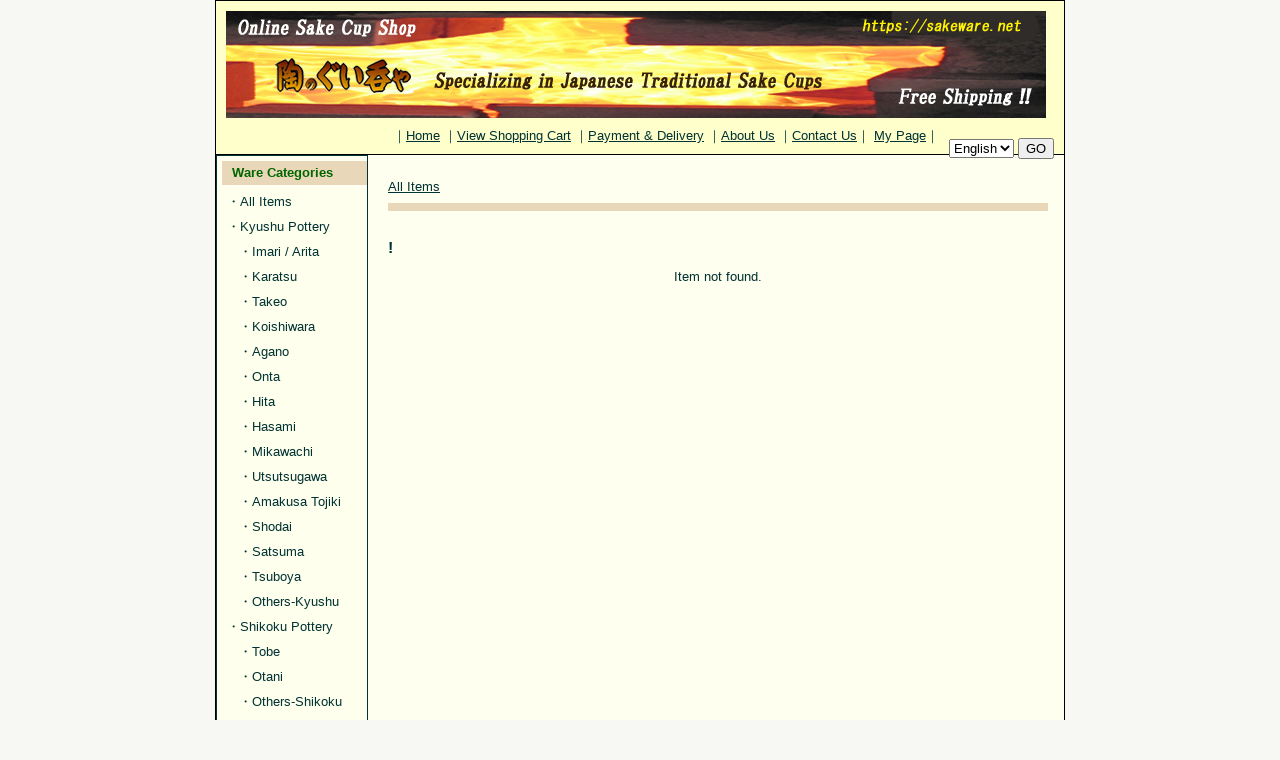

--- FILE ---
content_type: text/html; charset=UTF-8
request_url: https://sakeware.net/goods_en_USD_3014.html
body_size: 3446
content:

<!-- ヘッダをインクルード -->
<html>
<head>
<meta http-equiv="Content-Type" content="text/html; charset=UTF-8">
<title>[Online Sake Cup Shop]</title>

<meta name="description" content="Online Sake Cup Shop is carrying ceramic pottery cups, bottles and the like, selected all over Japan, to enjoy Japanese sake tasting.">
<meta name="keywords" content="sake cups, guinomi, sake vessels, Japanese sake, sake bottles, sake ware, sake tasting cups, Japanese hand-crafted pottery and porcelain, Imari, Satsuma, Bizen, Hagi, Arita, Karatsu, Seto, Mino, Japanese craft products">
<link rel="stylesheet" href="/ori/30345/html_tpl/19/default.css">
<script type="text/javascript" charset="UTF-8" src="/js/cart.js"></script>

<meta name="robots" contents="index,follow">

<script type="text/javascript">

  var _gaq = _gaq || [];
  _gaq.push(['_setAccount', 'UA-9957964-1']);
  _gaq.push(['_trackPageview']);

  (function() {
    var ga = document.createElement('script'); ga.type = 'text/javascript'; ga.async = true;
    ga.src = ('https:' == document.location.protocol ? 'https://ssl' : 'http://www') + '.google-analytics.com/ga.js';
    var s = document.getElementsByTagName('script')[0]; s.parentNode.insertBefore(ga, s);
  })();

</script>

</head>
<body>
<div id="wrapper">

<!-- ヘッダ -->
<div id="header_area">

<!-- ショップ名orロゴ -->
<div id="header_logo_area"><span class="header_logo"><img src="/ori/30345/etc_img/20120515headerimage.jpg"></span></div>
<!--// ショップ名orロゴ -->

<!-- 言語選択 -->
<div id="header_lang_select_area">
<form action="/goods.php" method="get">
<input type="hidden" name="tsuka_conv" value="USD">
<input type="hidden" name="goods_id" value="3014">

<select name="lang_id">
<option value="en" selected>English</option>
</select>
<input type="submit" value="GO">
</form>
</div>
<!--// 言語選択 -->

<!-- ヘッダメニュー -->
<div id="header_menu_area">
｜<a href="https://sakeware.net/index_en_USD.html">Home</a>
｜<a href="https://sakeware.net/cart.php?lang_id=en">View Shopping Cart</a>
｜<a href="https://sakeware.net/payguide.php?lang_id=en">Payment & Delivery</a>
｜<a href="https://sakeware.net/free6.php?lang_id=en">About Us</a>
｜<a href="https://sakeware.net/inq_form.php?lcs_id=30345&form_id=1&lang_id=en">Contact Us</a>｜

<!--｜<a href="https://sakeware.net/toroku.php?lang_id=en">Member Registration</a>
｜--><a href="https://sakeware.net/login.php?lang_id=en">My Page</a>｜
</div>
<!--// ヘッダメニュー -->

</div>
<!--// ヘッダ -->

<div id="main_area2">

<!-- サイドバー -->
<div id="sidebar_area">

<!-- 商品カテゴリ -->

<dl class="sidebardl">
<dt>Ware Categories</dt>
<dd>・<a href="https://sakeware.net/index_en_USD.html">All Items</a></dd>
    <dd>・<a href="https://sakeware.net/index_en_USD_1.html">Kyushu Pottery</a></dd>
    <dd>&nbsp;&nbsp;&nbsp;・<a href="https://sakeware.net/index_en_USD_1-21.html">Imari / Arita</a></dd>
    <dd>&nbsp;&nbsp;&nbsp;・<a href="https://sakeware.net/index_en_USD_1-8.html">Karatsu</a></dd>
    <dd>&nbsp;&nbsp;&nbsp;・<a href="https://sakeware.net/index_en_USD_1-68.html">Takeo</a></dd>
    <dd>&nbsp;&nbsp;&nbsp;・<a href="https://sakeware.net/index_en_USD_1-23.html">Koishiwara</a></dd>
    <dd>&nbsp;&nbsp;&nbsp;・<a href="https://sakeware.net/index_en_USD_1-22.html">Agano</a></dd>
    <dd>&nbsp;&nbsp;&nbsp;・<a href="https://sakeware.net/index_en_USD_1-69.html">Onta</a></dd>
    <dd>&nbsp;&nbsp;&nbsp;・<a href="https://sakeware.net/index_en_USD_1-70.html">Hita</a></dd>
    <dd>&nbsp;&nbsp;&nbsp;・<a href="https://sakeware.net/index_en_USD_1-6.html">Hasami</a></dd>
    <dd>&nbsp;&nbsp;&nbsp;・<a href="https://sakeware.net/index_en_USD_1-7.html">Mikawachi</a></dd>
    <dd>&nbsp;&nbsp;&nbsp;・<a href="https://sakeware.net/index_en_USD_1-71.html">Utsutsugawa</a></dd>
    <dd>&nbsp;&nbsp;&nbsp;・<a href="https://sakeware.net/index_en_USD_1-4.html">Amakusa Tojiki</a></dd>
    <dd>&nbsp;&nbsp;&nbsp;・<a href="https://sakeware.net/index_en_USD_1-5.html">Shodai</a></dd>
    <dd>&nbsp;&nbsp;&nbsp;・<a href="https://sakeware.net/index_en_USD_1-3.html">Satsuma</a></dd>
    <dd>&nbsp;&nbsp;&nbsp;・<a href="https://sakeware.net/index_en_USD_1-2.html">Tsuboya</a></dd>
    <dd>&nbsp;&nbsp;&nbsp;・<a href="https://sakeware.net/index_en_USD_1-58.html">Others-Kyushu</a></dd>
    <dd>・<a href="https://sakeware.net/index_en_USD_24.html">Shikoku Pottery</a></dd>
    <dd>&nbsp;&nbsp;&nbsp;・<a href="https://sakeware.net/index_en_USD_24-25.html">Tobe</a></dd>
    <dd>&nbsp;&nbsp;&nbsp;・<a href="https://sakeware.net/index_en_USD_24-26.html">Otani</a></dd>
    <dd>&nbsp;&nbsp;&nbsp;・<a href="https://sakeware.net/index_en_USD_24-59.html">Others-Shikoku</a></dd>
    <dd>・<a href="https://sakeware.net/index_en_USD_27.html">Chugoku Pottery</a></dd>
    <dd>&nbsp;&nbsp;&nbsp;・<a href="https://sakeware.net/index_en_USD_27-28.html">Hagi</a></dd>
    <dd>&nbsp;&nbsp;&nbsp;・<a href="https://sakeware.net/index_en_USD_27-29.html">Bizen</a></dd>
    <dd>&nbsp;&nbsp;&nbsp;・<a href="https://sakeware.net/index_en_USD_27-30.html">Iwami</a></dd>
    <dd>&nbsp;&nbsp;&nbsp;・<a href="https://sakeware.net/index_en_USD_27-73.html">Fujina</a></dd>
    <dd>&nbsp;&nbsp;&nbsp;・<a href="https://sakeware.net/index_en_USD_27-60.html">Others-Chugoku</a></dd>
    <dd>・<a href="https://sakeware.net/index_en_USD_32.html">Kansai Pottery</a></dd>
    <dd>&nbsp;&nbsp;&nbsp;・<a href="https://sakeware.net/index_en_USD_32-35.html">Shigaraki</a></dd>
    <dd>&nbsp;&nbsp;&nbsp;・<a href="https://sakeware.net/index_en_USD_32-74.html">Akahada</a></dd>
    <dd>&nbsp;&nbsp;&nbsp;・<a href="https://sakeware.net/index_en_USD_32-34.html">Kyo</a></dd>
    <dd>&nbsp;&nbsp;&nbsp;・<a href="https://sakeware.net/index_en_USD_32-33.html">Tanba</a></dd>
    <dd>&nbsp;&nbsp;&nbsp;・<a href="https://sakeware.net/index_en_USD_32-57.html">Izushi</a></dd>
    <dd>&nbsp;&nbsp;&nbsp;・<a href="https://sakeware.net/index_en_USD_32-61.html">Others-Kansai</a></dd>
    <dd>・<a href="https://sakeware.net/index_en_USD_36.html">Tokai Pottery</a></dd>
    <dd>&nbsp;&nbsp;&nbsp;・<a href="https://sakeware.net/index_en_USD_36-39.html">Mino</a></dd>
    <dd>&nbsp;&nbsp;&nbsp;・<a href="https://sakeware.net/index_en_USD_36-75.html">Koito</a></dd>
    <dd>&nbsp;&nbsp;&nbsp;・<a href="https://sakeware.net/index_en_USD_36-40.html">Seto</a></dd>
    <dd>&nbsp;&nbsp;&nbsp;・<a href="https://sakeware.net/index_en_USD_36-41.html">Tokoname</a></dd>
    <dd>&nbsp;&nbsp;&nbsp;・<a href="https://sakeware.net/index_en_USD_36-37.html">Iga</a></dd>
    <dd>&nbsp;&nbsp;&nbsp;・<a href="https://sakeware.net/index_en_USD_36-38.html">Banko</a></dd>
    <dd>&nbsp;&nbsp;&nbsp;・<a href="https://sakeware.net/index_en_USD_36-62.html">Others-Tokai</a></dd>
    <dd>・<a href="https://sakeware.net/index_en_USD_42.html">Hokuriku Pottery</a></dd>
    <dd>&nbsp;&nbsp;&nbsp;・<a href="https://sakeware.net/index_en_USD_42-43.html">Echizen</a></dd>
    <dd>&nbsp;&nbsp;&nbsp;・<a href="https://sakeware.net/index_en_USD_42-44.html">Kutani</a></dd>
    <dd>&nbsp;&nbsp;&nbsp;・<a href="https://sakeware.net/index_en_USD_42-76.html">Ohi</a></dd>
    <dd>&nbsp;&nbsp;&nbsp;・<a href="https://sakeware.net/index_en_USD_42-77.html">Suzu</a></dd>
    <dd>&nbsp;&nbsp;&nbsp;・<a href="https://sakeware.net/index_en_USD_42-78.html">Mumyoi</a></dd>
    <dd>&nbsp;&nbsp;&nbsp;・<a href="https://sakeware.net/index_en_USD_42-63.html">Others-Hokuriku</a></dd>
    <dd>・<a href="https://sakeware.net/index_en_USD_45.html">Kanto Pottery</a></dd>
    <dd>&nbsp;&nbsp;&nbsp;・<a href="https://sakeware.net/index_en_USD_45-47.html">Kasama</a></dd>
    <dd>&nbsp;&nbsp;&nbsp;・<a href="https://sakeware.net/index_en_USD_45-46.html">Mashiko</a></dd>
    <dd>&nbsp;&nbsp;&nbsp;・<a href="https://sakeware.net/index_en_USD_45-79.html">Hanno</a></dd>
    <dd>&nbsp;&nbsp;&nbsp;・<a href="https://sakeware.net/index_en_USD_45-80.html">Jijyouji</a></dd>
    <dd>&nbsp;&nbsp;&nbsp;・<a href="https://sakeware.net/index_en_USD_45-64.html">Others-Kanto</a></dd>
    <dd>・<a href="https://sakeware.net/index_en_USD_48.html">Tohoku Pottery</a></dd>
    <dd>&nbsp;&nbsp;&nbsp;・<a href="https://sakeware.net/index_en_USD_48-50.html">Oborisoma</a></dd>
    <dd>&nbsp;&nbsp;&nbsp;・<a href="https://sakeware.net/index_en_USD_48-49.html">Aizuhongo</a></dd>
    <dd>&nbsp;&nbsp;&nbsp;・<a href="https://sakeware.net/index_en_USD_48-81.html">Hirashimizu</a></dd>
    <dd>&nbsp;&nbsp;&nbsp;・<a href="https://sakeware.net/index_en_USD_48-84.html">Shinjyo-higashiyama</a></dd>
    <dd>&nbsp;&nbsp;&nbsp;・<a href="https://sakeware.net/index_en_USD_48-82.html">Tateoka</a></dd>
    <dd>&nbsp;&nbsp;&nbsp;・<a href="https://sakeware.net/index_en_USD_48-83.html">Tsugaru-kanayama</a></dd>
    <dd>&nbsp;&nbsp;&nbsp;・<a href="https://sakeware.net/index_en_USD_48-65.html">Others-Tohoku</a></dd>
    <dd>&nbsp;&nbsp;&nbsp;・<a href="https://sakeware.net/index_en_USD_48-66.html">Other-Hokkaido</a></dd>
    <dd>・<a href="https://sakeware.net/index_en_USD_67.html">Accessories</a></dd>
</dl>
<!--// 商品カテゴリ -->

<!-- 商品検索 -->
<dl class="sidebardl">
<dt>Item Search</dt>
<dd>
<form action="https://sakeware.net/" method="post">
<input type="hidden" name="lang_id" value="en">
<input type="hidden" name="act" value="search">
<input type="hidden" name="tsuka_conv" value="USD">

<select name="genre_id">
<option value="">All Items</option>
    <option value="1">Kyushu Pottery</option>
    <option value="1-21">&nbsp;&nbsp;&nbsp;Imari / Arita</option>
    <option value="1-8">&nbsp;&nbsp;&nbsp;Karatsu</option>
    <option value="1-68">&nbsp;&nbsp;&nbsp;Takeo</option>
    <option value="1-23">&nbsp;&nbsp;&nbsp;Koishiwara</option>
    <option value="1-22">&nbsp;&nbsp;&nbsp;Agano</option>
    <option value="1-69">&nbsp;&nbsp;&nbsp;Onta</option>
    <option value="1-70">&nbsp;&nbsp;&nbsp;Hita</option>
    <option value="1-6">&nbsp;&nbsp;&nbsp;Hasami</option>
    <option value="1-7">&nbsp;&nbsp;&nbsp;Mikawachi</option>
    <option value="1-71">&nbsp;&nbsp;&nbsp;Utsutsugawa</option>
    <option value="1-4">&nbsp;&nbsp;&nbsp;Amakusa Tojiki</option>
    <option value="1-5">&nbsp;&nbsp;&nbsp;Shodai</option>
    <option value="1-3">&nbsp;&nbsp;&nbsp;Satsuma</option>
    <option value="1-2">&nbsp;&nbsp;&nbsp;Tsuboya</option>
    <option value="1-58">&nbsp;&nbsp;&nbsp;Others-Kyushu</option>
    <option value="24">Shikoku Pottery</option>
    <option value="24-25">&nbsp;&nbsp;&nbsp;Tobe</option>
    <option value="24-26">&nbsp;&nbsp;&nbsp;Otani</option>
    <option value="24-59">&nbsp;&nbsp;&nbsp;Others-Shikoku</option>
    <option value="27">Chugoku Pottery</option>
    <option value="27-28">&nbsp;&nbsp;&nbsp;Hagi</option>
    <option value="27-29">&nbsp;&nbsp;&nbsp;Bizen</option>
    <option value="27-30">&nbsp;&nbsp;&nbsp;Iwami</option>
    <option value="27-73">&nbsp;&nbsp;&nbsp;Fujina</option>
    <option value="27-60">&nbsp;&nbsp;&nbsp;Others-Chugoku</option>
    <option value="32">Kansai Pottery</option>
    <option value="32-35">&nbsp;&nbsp;&nbsp;Shigaraki</option>
    <option value="32-74">&nbsp;&nbsp;&nbsp;Akahada</option>
    <option value="32-34">&nbsp;&nbsp;&nbsp;Kyo</option>
    <option value="32-33">&nbsp;&nbsp;&nbsp;Tanba</option>
    <option value="32-57">&nbsp;&nbsp;&nbsp;Izushi</option>
    <option value="32-61">&nbsp;&nbsp;&nbsp;Others-Kansai</option>
    <option value="36">Tokai Pottery</option>
    <option value="36-39">&nbsp;&nbsp;&nbsp;Mino</option>
    <option value="36-75">&nbsp;&nbsp;&nbsp;Koito</option>
    <option value="36-40">&nbsp;&nbsp;&nbsp;Seto</option>
    <option value="36-41">&nbsp;&nbsp;&nbsp;Tokoname</option>
    <option value="36-37">&nbsp;&nbsp;&nbsp;Iga</option>
    <option value="36-38">&nbsp;&nbsp;&nbsp;Banko</option>
    <option value="36-62">&nbsp;&nbsp;&nbsp;Others-Tokai</option>
    <option value="42">Hokuriku Pottery</option>
    <option value="42-43">&nbsp;&nbsp;&nbsp;Echizen</option>
    <option value="42-44">&nbsp;&nbsp;&nbsp;Kutani</option>
    <option value="42-76">&nbsp;&nbsp;&nbsp;Ohi</option>
    <option value="42-77">&nbsp;&nbsp;&nbsp;Suzu</option>
    <option value="42-78">&nbsp;&nbsp;&nbsp;Mumyoi</option>
    <option value="42-63">&nbsp;&nbsp;&nbsp;Others-Hokuriku</option>
    <option value="45">Kanto Pottery</option>
    <option value="45-47">&nbsp;&nbsp;&nbsp;Kasama</option>
    <option value="45-46">&nbsp;&nbsp;&nbsp;Mashiko</option>
    <option value="45-79">&nbsp;&nbsp;&nbsp;Hanno</option>
    <option value="45-80">&nbsp;&nbsp;&nbsp;Jijyouji</option>
    <option value="45-64">&nbsp;&nbsp;&nbsp;Others-Kanto</option>
    <option value="48">Tohoku Pottery</option>
    <option value="48-50">&nbsp;&nbsp;&nbsp;Oborisoma</option>
    <option value="48-49">&nbsp;&nbsp;&nbsp;Aizuhongo</option>
    <option value="48-81">&nbsp;&nbsp;&nbsp;Hirashimizu</option>
    <option value="48-84">&nbsp;&nbsp;&nbsp;Shinjyo-higashiyama</option>
    <option value="48-82">&nbsp;&nbsp;&nbsp;Tateoka</option>
    <option value="48-83">&nbsp;&nbsp;&nbsp;Tsugaru-kanayama</option>
    <option value="48-65">&nbsp;&nbsp;&nbsp;Others-Tohoku</option>
    <option value="48-66">&nbsp;&nbsp;&nbsp;Other-Hokkaido</option>
    <option value="67">Accessories</option>
</select>
<input type="text" name="keyword" size="15"><br>
<div align="right"><input type="submit" value="Search"></div>
</form>
</dd>
</dl>
<!--// 商品検索 -->

</div>
<!--// サイドバー -->

<div id="main_cont2">

<!-- パンくず -->
<a href="https://sakeware.net/index_en_USD.html">All Items</a>
<!--// パンくず -->

<div class="title"></div>

<!-- 商品がある時、商品詳細を表示 -->

<p><br><font size="3"><b> !</b></font></p>


<!-- 商品がないときはメッセージを表示 -->
<div align="center">Item not found. </div>
<!--// 商品がないときはメッセージを表示 -->

</div><!--// main cont -->
<div class="clearing"></div>
</div><!--// main area -->

<!-- フッタをインクルード -->
<!-- フッタ -->
<div id="footer_area">
<!-- フッタ上段イメージ -->
<br><br><b><font color="#800000" size="3">   <a href="http://sakeware.net/payguide.php?lang_id=en"> Easy payment for a PayPal account holder and non-holder !!</a> </font></b>

<!-- PayPal Logo --><table border="0" cellpadding="10" cellspacing="0" align="center"><tr><td align="center"></td></tr><tr><td align="center"><a href="https://www.paypal.com/uk/webapps/mpp/paypal-popup" title="How PayPal Works" onclick="javascript:window.open('https://www.paypal.com/uk/webapps/mpp/paypal-popup','WIPaypal','toolbar=no, location=no, directories=no, status=no, menubar=no, scrollbars=yes, resizable=yes, width=1060, height=700'); return false;"><img src="https://www.paypalobjects.com/webstatic/mktg/Logo/AM_mc_vs_ms_ae_UK.png" border="0" alt="PayPal Acceptance Mark"></a></td></tr></table><!-- PayPal Logo -->
<br>
<!//-- フッタ上段イメージ  -->
｜<a href="https://sakeware.net/kiyaku.php?lang_id=en">Terms of Use</a>
｜<a href="https://sakeware.net/tokutei.php?lang_id=en">Specific Transactions Notice</a>
｜<a href="https://sakeware.net/privacy.php?lang_id=en">Privacy Policy</a>｜<br><br>
<span class="footer">Copyright(c) 2009　Ceramics Japan Co.,Ltd　All Right Reserved</span>
</div>
<!--// フッタ -->
</div><!--// wrapper -->

</body>
</html>



--- FILE ---
content_type: text/css
request_url: https://sakeware.net/ori/30345/html_tpl/19/default.css
body_size: 1932
content:
/*--------------------------------------
 * css(プロトタイプ)
 *------------------------------------*/
/*--------------------------------------
 * 全体の定義
 * ページ背景色・背景画像
 * 文字色・サイズ
 *------------------------------------*/
body {
    background-color:#f7f7f3;
    color:#666666;
    font-size:13px;
    line-height:130%;
    margin: 0px;
    padding: 0px;
    text-align:center;
    font-family: verdana, arial, helvetica, sans-serif;
}
tr,td,th,div {
    color: #003333;
    font-size: 13px;
    line-height: 130%;
}
form {
    margin: 0px;
    padding: 0px;
}
img {
    border:0px;
}
hr {
    color:#000000;
    border-style:dotted;
    height:1px;
}

.t10    { font-size: 10px;line-height: 130%; }
.t13    { font-size: 13px;line-height: 130%; }
.t15    { font-size: 15px;line-height: 130%; }
.t18    { font-size: 18px;line-height: 130%; }

/*--------------------------------------
 * リンク 通常時(link,visited,active)
 * リンク マウスが当たっている時(hover)
 *------------------------------------*/
a:link    { color:#003333; text-decoration:underline; }
a:visited { color:#003333; text-decoration:underline; }
a:active  { color:#003333; text-decoration:underline; }
a:hover   { color:#b57100; text-decoration:underline; background-color:#fff7b2; }
a.blocklink {width:100%;}

/*--------------------------------------
 * input box / text area / select menu
 *------------------------------------*/
.frm_num {
    font-size:13px;
    color:#333333;
    background-color:#ffffef;
    ime-mode: disabled;
}

.frm_str {
    font-size:13px;
    color:#333333;
    background-color:#ffffef;
}

.frm_area {
    font-size:13px;
    color:#333333;
    background-color:#ffffef;
    overflow-y:auto;
}

/*--------------------------------------
 * 外枠
 *------------------------------------*/
#wrapper {
    background-color:#000000;
    width: 850px;
    margin: 0px auto;
}

/*--------------------------------------
 * ヘッダ
 *------------------------------------*/
#header_area {
    background-color: #fffff0;
    border-top:solid 1px;
    border-left:solid 1px;
    border-right:solid 1px;
    border-bottom:solid 1px;
    border-color:#000000;
    padding: 0px 0px 0px 0px;
    text-align: left;
    position: relative;
}
#header_logo_area {
    float: left;
    padding:10px;
}
.header_logo {
    font-size: 22px;
    font-weight: bold;
    color: #666666;
}
#header_lang_select_area {
    float: right;
    padding:10px;
}

#header_area a:link    { color:#003333; text-decoration:underline; }
#header_area a:visited { color:#003333; text-decoration:underline; }
#header_area a:active  { color:#003333; text-decoration:underline; }
#header_area a:hover   { color:#b57100; text-decoration:underline; background-color:#fff7b2; }

#header_menu_area {
    background-color: #FFFFCC;
    padding: 10px;
    text-align: right;
}

/*--------------------------------------
 * フッタ
 *------------------------------------*/
#footer_area {
    background-color:#fffff0;
    border-left:solid 1px;
    border-right:solid 1px;
    border-bottom:solid 1px;
    border-color:#000000;
    padding:0px 0px 0px 0px;
    text-align:center;
}
.footer {
    font-size: 13px;
    color: #000000;
}

/*--------------------------------------
 * メインコンテンツ
 *------------------------------------*/
#main_area {
    background-color:#fffff0;
    border-left:solid 1px;
    border-right:solid 1px;
    border-color:#000000;
    margin: 0px;
    text-align:center;
}
#main_area2 {
    background-position: top left;
    background-repeat: repeat-y;
    background-color:#fffff0;
    border-left:solid 1px;
    border-right:solid 1px;
    border-color:#000000;
    margin: 0px;
    text-align:center;
}
#main_cont {
    background-color:#fffff0;
    text-align:left;
    padding:10px 60px 20px 60px;
}
#main_cont2 {
    background-color:#fffff0;
    text-align:left;
    width:660px;
    float:left;
    padding:10px 0 20px 0;
}

.clearing {
    height: 0;
    clear: both;
}
/*--------------------------------------
 * サイドバー
 *------------------------------------*/
#sidebar_area {
    background-color:#fffff0;
    border-top:solid 1px;
    border-left:solid 1px;
    border-right:solid 1px;
    border-bottom:solid 1px;
    text-align:left;
    margin:0px 20px 0 0;
    padding:0px;
    width:150px;
    float: left;
}

.sidebardl {
    padding: 0 0 10px 0;
    margin: 0;
}
.sidebardl dt {
    background: #e9d7b9;
    color: #006600;
    font-size: 13px;
    font-weight: bold;
    padding: 4px 10px;
margin:5px 0 5px 5px;
}
.sidebardl dd {
    background: #ffffee;
    padding: 4px 10px;
    margin: 1px 0 0 0;
}
.sidebardl dd:hover {
    background: #e9e9e9;
    padding: 4px 10px;
    margin: 1px 0 0 0;
}

#sidebar_area a:link    { color:#003333; text-decoration:none; }
#sidebar_area a:visited { color:#003333; text-decoration:none; }
#sidebar_area a:active  { color:#003333; text-decoration:underline; }
#sidebar_area a:hover   { color:#b57100; text-decoration:underline; background-color:#fff7b2; }

/*--------------------------------------
 * 共通枠
 *------------------------------------*/
.waku {
    border: 1px solid;
    border-color: #000000;
    padding:10px;
    margin:0px auto;
}

/*--------------------------------------
 * ページタイトル
 *------------------------------------*/
.title {
    font-weight: bold;
    font-size: 15px;
    color: #006600;
    background-color: #e9d7b9;
    border: 0px solid #000000;
    padding: 5px 0px 3px 0.5em;
    margin:8px 0px 8px 0px;
}

/*--------------------------------------
 * テーブル
 *------------------------------------*/
/* テーブル枠 */
.tbl {
    background-color:#afaeae;
}
/* タイトル部 */
.cell_t {
    color:#666666;
    background-color:#f7f7f3;
    padding: 3px;
    white-space:nowrap;
}
/* データ部 */
.cell_d {
    color:#666666;
    background-color:#fffff0;
    padding: 3px;
}

/*--------------------------------------
 * 強調文字
 *------------------------------------*/
.stress {
    color: #cc0000;
    font-weight: bold;
}

/*--------------------------------------
 * フォーム注意書き文字
 *------------------------------------*/
.note {            /* stress */
    font-size: 10px;
    color: #ff0000;
}
.note2 {        /* normal */
    font-size: 10px;
    color: #666666;
}

/*--------------------------------------
 * エラーメッセージボックス
 *------------------------------------*/
.errbox {
    background: #ffffcc url(/tpl_img/proto_ja/alert.gif) 4px 4px no-repeat;
    border: 1px solid;
    border-color: #ff0000;
    padding: 5px 5px 5px 32px;
    margin:10px auto;
    text-align: left;
    color:#ff0000;
    font-size:13px;
}

/*--------------------------------------
 * 商品リストボックス
 *------------------------------------*/
/* 一覧形式 */
.goodslist_box {
    background-color:#f7f7f3;
    border: 1px solid;
    border-color: #000000;
    padding:10px;
    margin:10px 0px 10px 0px;
}
/* マス目形式 */
.goodslist_box2 {
    float:left;
    padding:0px 5px 0px 5px;
}

/*--------------------------------------
 * 商品リストサムネイル枠
 *------------------------------------*/
.thumbnail {
    background-color:#fffff0;
    border: 0px solid;
    border-color: #000000;
    width: 128px;
    height: 96px;
    text-align: center;
}

/*--------------------------------------
 * リンク抑制文字色
 *------------------------------------*/
.linkoff {
    color: #c0c0c0;
    text-decoration: underline;
}

/*--------------------------------------
 * other table bug
 *------------------------------------*/
/* 3px IE bug hack hidden from IE5-mac */
* html #header_area { height: 1%; }
* html #main_cont { height: 1%; }
* html #main_cont2 { height: 1%; }
/* End hide from IE5-mac */

.badge {
    display: inline-block;
    color: #fff;
    padding: 0.2rem 0.5rem;
    border-radius: 1rem;
    font-size: 0.8rem;
    text-transform: uppercase;
    text-align: center;
    white-space: nowrap;
}

.bg-gray {
    background-color: #878787;
}

--- FILE ---
content_type: application/javascript
request_url: https://sakeware.net/js/cart.js
body_size: 11634
content:
//------------------------------------------------------------------------------
// Project name: Multilingualcart 
// File name : cart.js
// Explanation : cart function
// 	Since it is called from all the languages, please write this file in English.
// Revision history :
// 2007/08/29 Kinet new
// 2009/08/31 Momose added "addr2-4".
// 2010/09/21 Momose added "sex"
// 2011/09/05 negishi change copy (pref/overseas)
// 2012/02/14 negishi change copy (sex)
// 2012/04/03 
// 2012/08/06 order_so_sex typo
// 2012/01/11 Momose change line 44-55
// 2013/04/24 negishi change copy (company_name, company_section, company_position)
// 2014/07/03 negishi change copy (xxx_en)
// 2015/05/20 negishi add lp_order_customer_copy()
// 2016/12/16 negishi change copy (company_name_en, company_section_en, company_position_en)
// 2018/03/07 JW added function order_customer_copy2
//------------------------------------------------------------------------------
//------------------------------------------------------------------------------
// common
//------------------------------------------------------------------------------
function country_autoset(ken_obj, country_obj) {
	var i;
	var len;
	if (ken_obj.options[ken_obj.selectedIndex].value != '') {
		if (ken_obj.options[ken_obj.selectedIndex].value == '99') {
			if (country_obj.options[country_obj.selectedIndex].value == 'jp') {
				country_obj.selectedIndex = 0;
			}
		} else {
			if (country_obj.options[country_obj.selectedIndex].value != 'jp') {
				len = country_obj.length;
				for (i = 0; i < len; i++) {
					if (country_obj.options[i].value == 'jp') {
						country_obj.selectedIndex = i;
						break;
					}
				}
			}
		}
	}
}

function ken_autoset(country_obj, ken_obj) {
	var i;
	var len;
	if (country_obj.options[country_obj.selectedIndex].value != '') {
		if (country_obj.options[country_obj.selectedIndex].value == 'jp') {	
			if (document.getElementById('select_state')) {
				document.getElementById('select_state').style.display="block";
		    }
			if (ken_obj.options[ken_obj.selectedIndex].value == '99') {
				ken_obj.selectedIndex = 0;
			}
		} else {
			if (document.getElementById('select_state')) {
				document.getElementById('select_state').style.display="none";
			}
			if (ken_obj.options[ken_obj.selectedIndex].value != '99') {
				len = ken_obj.length;
				for (i = 0; i < len; i++) {
					if (ken_obj.options[i].value == '99') {
						ken_obj.selectedIndex = i;
						break;
					}
				}
			}
		}
	}
}

//------------------------------------------------------------------------------
// order input 1
//------------------------------------------------------------------------------
function order_customer_copy(frm, errmsg) {
	var i;
	var len;
	var flag;
	if (frm.sofusaki_same.checked) {
		// check
		flag = false;
		len = frm.so_country_id.length;
		for (i = 0; i < len; i++) {
			if (frm.so_country_id.options[i].value == frm.country_id.options[frm.country_id.selectedIndex].value) {
				flag = true;
				break;
			}
		}
		if (!flag) {
			alert(errmsg);
			frm.sofusaki_same.checked = false;
			return;
		}
		// copy
		if (frm.order_sex) {
			if(frm.order_so_sex.length>0){
				for (i = 0; i < frm.order_so_sex.length; i++) {
					if (frm.order_sex[i].checked) {
						frm.order_so_sex[i].checked = true;
						break;
					}
				}
			}else{
				frm.order_so_sex.value = frm.order_sex.value;
			}
		}
		frm.so_name_sei.value = frm.name_sei.value;
		frm.so_name_mei.value = frm.name_mei.value;
		if (frm.so_zip && frm.zip) {
			frm.so_zip.value = frm.zip.value;
		}
		if (frm.so_addr && frm.addr) {
			frm.so_addr.value = frm.addr.value;
		}
		if (frm.so_ken_id && frm.ken_id) {
			len = frm.so_ken_id.length;
			for (i = 0; i < len; i++) {
				if (frm.so_ken_id.options[i].value == frm.ken_id.options[frm.ken_id.selectedIndex].value) {
					frm.so_ken_id.selectedIndex = i;
					break;
				}
			}
		}
		if (frm.so_country_id && frm.country_id) {
			len = frm.so_country_id.length;
			for (i = 0; i < len; i++) {
				if (frm.so_country_id.options[i].value == frm.country_id.options[frm.country_id.selectedIndex].value) {
					frm.so_country_id.selectedIndex = i;
					break;
				}
			}
		}
		if (frm.so_tel && frm.tel) {
			frm.so_tel.value = frm.tel.value;
		}
		if (frm.so_addr2 && frm.addr2) {
			frm.so_addr2.value = frm.addr2.value;
		}
		if (frm.so_addr3 && frm.addr3) {
			frm.so_addr3.value = frm.addr3.value;
		}
		if (frm.so_addr4 && frm.addr4) {
			frm.so_addr4.value = frm.addr4.value;
		}

		if (frm.so_company_name && frm.company_name) {
			frm.so_company_name.value = frm.company_name.value;
		}
		if (frm.so_company_section && frm.company_section) {
			frm.so_company_section.value = frm.company_section.value;
		}
		if (frm.so_company_position && frm.company_position) {
			frm.so_company_position.value = frm.company_position.value;
		}

		if (frm.so_name_sei_en && frm.name_sei_en) {
			frm.so_name_sei_en.value = frm.name_sei_en.value;
		}
		if (frm.so_name_mei_en && frm.name_mei_en) {
			frm.so_name_mei_en.value = frm.name_mei_en.value;
		}

		if (frm.so_addr_en && frm.addr_en) {
			frm.so_addr_en.value = frm.addr_en.value;
		}
		if (frm.so_addr2_en && frm.addr2_en) {
			frm.so_addr2_en.value = frm.addr2_en.value;
		}
		if (frm.so_addr3_en && frm.addr3_en) {
			frm.so_addr3_en.value = frm.addr3_en.value;
		}
		if (frm.so_addr4_en && frm.addr4_en) {
			frm.so_addr4_en.value = frm.addr4_en.value;
		}

		if (frm.so_company_name_en && frm.company_name_en) {
			frm.so_company_name_en.value = frm.company_name_en.value;
		}
		if (frm.so_company_section_en && frm.company_section_en) {
			frm.so_company_section_en.value = frm.company_section_en.value;
		}
		if (frm.so_company_position_en && frm.company_position_en) {
			frm.so_company_position_en.value = frm.company_position_en.value;
		}

	} else {
		// reset
		if (frm.so_order_sex) {
			if(frm.so_order_sex.length>0){
				frm.so_order_sex.selectedIndex = 0;
			}else{
				frm.so_order_sex.value = '';
			}
		}
		if (frm.so_name_sei) {
			frm.so_name_sei.value = '';
		}
		if (frm.so_name_mei) {
			frm.so_name_mei.value = '';
		}
		if (frm.so_zip) {
			frm.so_zip.value = '';
		}
		if (frm.so_addr) {
			frm.so_addr.value = '';
		}
		if (frm.so_ken_id) {
			frm.so_ken_id.selectedIndex = 0;
		}
		if (frm.so_country_id) {
			frm.so_country_id.selectedIndex = 0;
		}
		if (frm.so_tel) {
			frm.so_tel.value = '';
		}
		if (frm.so_addr2) {
			frm.so_addr2.value = '';
		}
		if (frm.so_addr3) {
			frm.so_addr3.value = '';
		}
		if (frm.so_addr4) {
			frm.so_addr4.value = '';
		}

		if (frm.so_company_name) {
			frm.so_company_name.value = '';
		}
		if (frm.so_company_section) {
			frm.so_company_section.value = '';
		}
		if (frm.so_company_position) {
			frm.so_company_position.value = '';
		}

		if (frm.so_name_sei_en) {
			frm.so_name_sei_en.value = '';
		}
		if (frm.so_name_mei_en) {
			frm.so_name_mei_en.value = '';
		}

		if (frm.so_addr_en) {
			frm.so_addr_en.value = '';
		}
		if (frm.so_addr2_en) {
			frm.so_addr2_en.value = '';
		}
		if (frm.so_addr3_en) {
			frm.so_addr3_en.value = '';
		}
		if (frm.so_addr4_en) {
			frm.so_addr4_en.value = '';
		}

		if (frm.so_company_name_en) {
			frm.so_company_name_en.value = '';
		}
		if (frm.so_company_section_en) {
			frm.so_company_section_en.value = '';
		}
		if (frm.so_company_position_en) {
			frm.so_company_position_en.value = '';
		}
	}
}

function order_customer_copy2(frm, errmsg) {
	var i;
	var len;
	var flag;
	if (frm.sofusaki_same.checked) {
		// check
		flag = false;
		len = frm.so_country_id.length;
		for (i = 0; i < len; i++) {
			if (frm.so_country_id.options[i].value == frm.country_id.value) {
				flag = true;
				break;
			}
		}
		if (!flag) {
			alert(errmsg);
			frm.sofusaki_same.checked = false;
			return;
		}
		// copy
		frm.so_name_sei.value = frm.name_sei.value;
		frm.so_name_mei.value = frm.name_mei.value;
		if (frm.so_zip && frm.zip) {
			frm.so_zip.value = frm.zip.value;
		}
		if (frm.so_addr && frm.addr) {
			frm.so_addr.value = frm.addr.value;
		}
		if (frm.so_ken_id && frm.ken_id) {
			len = frm.so_ken_id.length;
			for (i = 0; i < len; i++) {
				if (frm.so_ken_id.options[i].value == frm.ken_id.options[frm.ken_id.selectedIndex].value) {
					frm.so_ken_id.selectedIndex = i;
					break;
				}
			}
		}
		if (frm.so_country_id && frm.country_id) {
			len = frm.so_country_id.length;
			for (i = 0; i < len; i++) {
				if (frm.so_country_id.options[i].value == frm.country_id.value) {
					frm.so_country_id.selectedIndex = i;
					break;
				}
			}
		}
		if (frm.so_tel && frm.tel) {
			frm.so_tel.value = frm.tel.value;
		}
		if (frm.so_addr2 && frm.addr2) {
			frm.so_addr2.value = frm.addr2.value;
		}
		if (frm.so_addr3 && frm.addr3) {
			frm.so_addr3.value = frm.addr3.value;
		}
		if (frm.so_addr4 && frm.addr4) {
			frm.so_addr4.value = frm.addr4.value;
		}

		if (frm.so_company_name && frm.company_name) {
			frm.so_company_name.value = frm.company_name.value;
		}

	} else {
		if (frm.so_name_sei) {
			frm.so_name_sei.value = '';
		}
		if (frm.so_name_mei) {
			frm.so_name_mei.value = '';
		}
		if (frm.so_zip) {
			frm.so_zip.value = '';
		}
		if (frm.so_addr) {
			frm.so_addr.value = '';
		}
		if (frm.so_ken_id) {
			frm.so_ken_id.selectedIndex = 0;
		}
		if (frm.so_country_id) {
			frm.so_country_id.selectedIndex = 0;
		}
		if (frm.so_tel) {
			frm.so_tel.value = '';
		}
		if (frm.so_addr2) {
			frm.so_addr2.value = '';
		}
		if (frm.so_addr3) {
			frm.so_addr3.value = '';
		}
		if (frm.so_addr4) {
			frm.so_addr4.value = '';
		}
	}
}

//------------------------------------------------------------------------------
// order input 2
//------------------------------------------------------------------------------
function order2_reload(frm) {
	if (frm.karea_id != null) {
		frm.karea_id.selectedIndex = 0;
	}
	frm.act.value = 'reload';
	frm.submit();
}

//------------------------------------------------------------------------------
// lp_form
//------------------------------------------------------------------------------
function lp_order_customer_copy(frm, errmsg) {

	var chk_flag = "";
	var err_flag = "";

	if (frm.sofusaki_same.checked) {
		chk_flag = "1";
	}

	order_customer_copy(frm, errmsg);

	if (chk_flag == "1") {
		if (!frm.sofusaki_same.checked) {
			err_flag = "1";
		}
	}

	if (err_flag == "1") {
		return false;
	} else {
		return true;
	}
}

function cart_del(delButton,cart_acturl,lcs_id,lang_id){
	//event.preventDefault();
    var that = $(delButton);
    var param = {};
    param["lang_id"] = lang_id;
    param["lcs_id"] = lcs_id;
    param["mode"] = "ajax";
    param["action"] = "del_cart";
    param["index"] = that.data("id");
    that.parent().remove();
    jQuery.ajax({  
        url:cart_acturl,  
        type:"POST",  
        data:param,  
        dataType: 'json',
        success:function(response){  
            if (response[0] != "") {
                if (response[0].status == 1) {
                    alert(response[0].message);
                } else {
                    alert(response[0].message);
                }
            }
        },  
        error:function(response) {  
            alert("network error");
        }  
    });   
}


